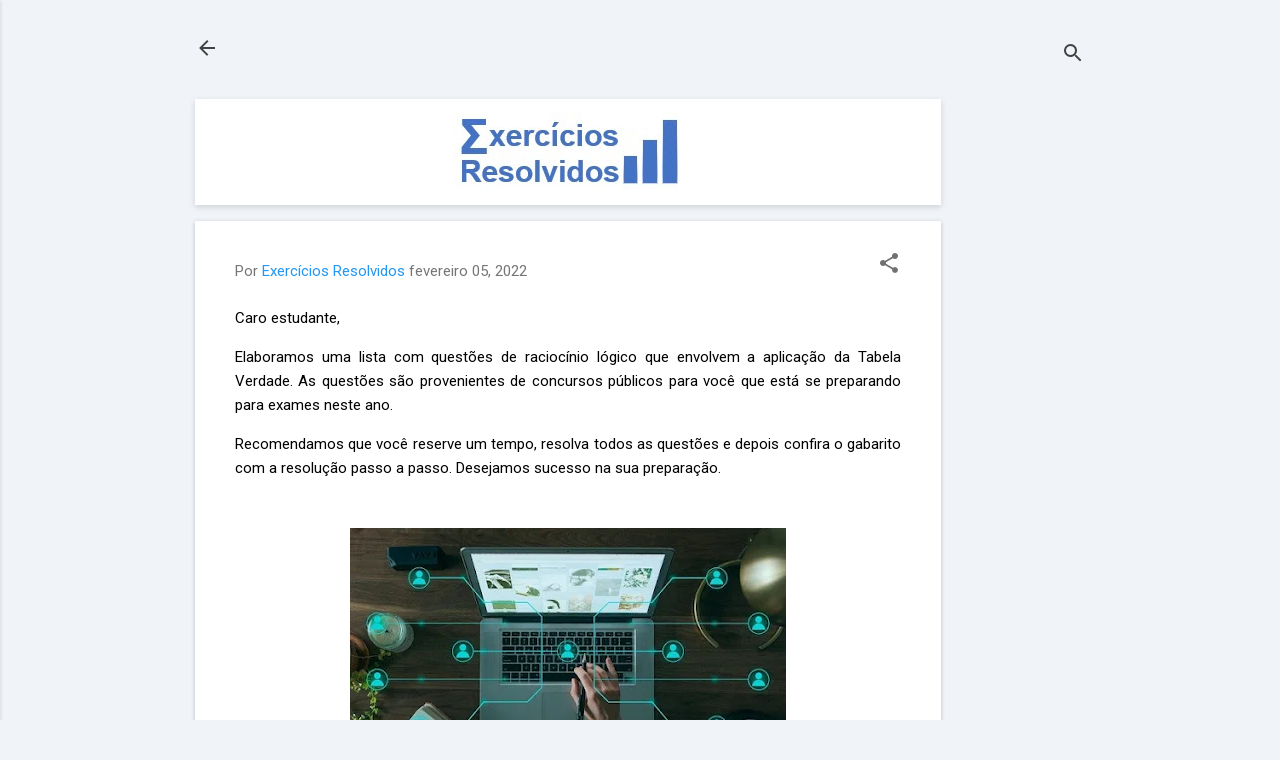

--- FILE ---
content_type: text/html; charset=utf-8
request_url: https://www.google.com/recaptcha/api2/aframe
body_size: 267
content:
<!DOCTYPE HTML><html><head><meta http-equiv="content-type" content="text/html; charset=UTF-8"></head><body><script nonce="ziUKuR02srCtwFqiDPvNqw">/** Anti-fraud and anti-abuse applications only. See google.com/recaptcha */ try{var clients={'sodar':'https://pagead2.googlesyndication.com/pagead/sodar?'};window.addEventListener("message",function(a){try{if(a.source===window.parent){var b=JSON.parse(a.data);var c=clients[b['id']];if(c){var d=document.createElement('img');d.src=c+b['params']+'&rc='+(localStorage.getItem("rc::a")?sessionStorage.getItem("rc::b"):"");window.document.body.appendChild(d);sessionStorage.setItem("rc::e",parseInt(sessionStorage.getItem("rc::e")||0)+1);localStorage.setItem("rc::h",'1769433015356');}}}catch(b){}});window.parent.postMessage("_grecaptcha_ready", "*");}catch(b){}</script></body></html>